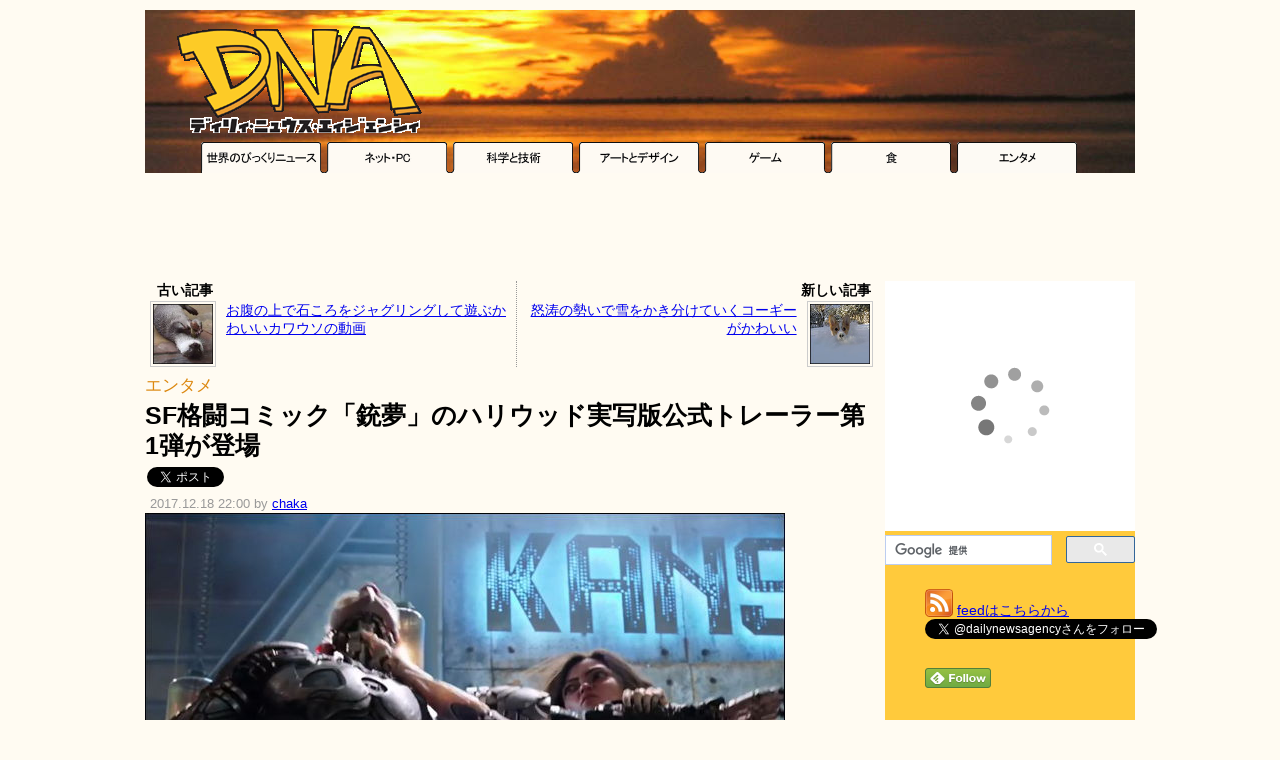

--- FILE ---
content_type: text/html; charset=utf-8
request_url: https://www.google.com/recaptcha/api2/aframe
body_size: 115
content:
<!DOCTYPE HTML><html><head><meta http-equiv="content-type" content="text/html; charset=UTF-8"></head><body><script nonce="K1R0WvTQFNh-PFkaeRqAeA">/** Anti-fraud and anti-abuse applications only. See google.com/recaptcha */ try{var clients={'sodar':'https://pagead2.googlesyndication.com/pagead/sodar?'};window.addEventListener("message",function(a){try{if(a.source===window.parent){var b=JSON.parse(a.data);var c=clients[b['id']];if(c){var d=document.createElement('img');d.src=c+b['params']+'&rc='+(localStorage.getItem("rc::a")?sessionStorage.getItem("rc::b"):"");window.document.body.appendChild(d);sessionStorage.setItem("rc::e",parseInt(sessionStorage.getItem("rc::e")||0)+1);localStorage.setItem("rc::h",'1769058046626');}}}catch(b){}});window.parent.postMessage("_grecaptcha_ready", "*");}catch(b){}</script></body></html>